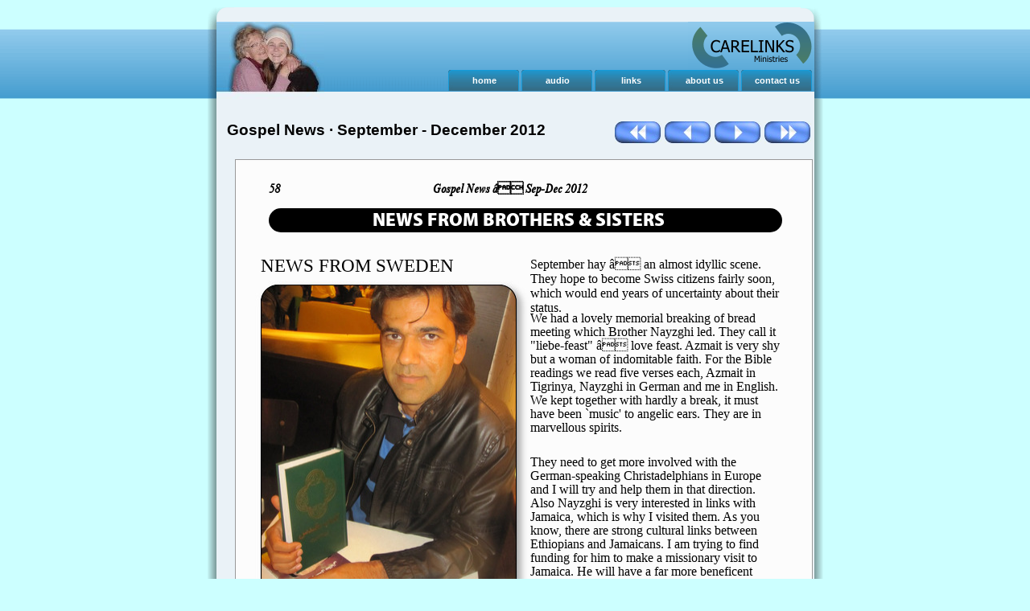

--- FILE ---
content_type: text/html; charset=UTF-8
request_url: https://carelinks.net/gospel-news/24/4/58
body_size: 4855
content:
<html>
<head>
<title> - Gospel News · September - December 2012 - Carelinks - carelinks.net</title>
<meta http-equiv="content-type" content="text/html; charset=utf-8">
<link rel="stylesheet" href="/inc/common.css" type="text/css">
<link rel="stylesheet" href="/theme/7/screen.css" type="text/css" media="screen">
<link rel="stylesheet" href="/theme/7/print.css" type="text/css" media="print">
<meta property="og:title" content="Carelinks" />
<meta property="og:type" content="cause" />
<meta property="og:url" content="https://carelinks.net" />
<meta property="og:image" content="https://carelinks.net/theme/7/logo_left.jpg" />
<meta property="og:site_name" content="Carelinks Ministries" />
<meta property="fb:admins" content="540758838" />
<script type="text/javascript" src="//ajax.googleapis.com/ajax/libs/jquery/1.7.2/jquery.min.js"></script>
 

<script type="text/javascript">
function MM_findObj(n, d) { //v4.01
  var p,i,x;  if(!d) d=document; if((p=n.indexOf('?'))>0&&parent.frames.length) {
    d=parent.frames[n.substring(p+1)].document; n=n.substring(0,p);}
  if(!(x=d[n])&&d.all) x=d.all[n]; for (i=0;!x&&i<d.forms.length;i++) x=d.forms[i][n];
  for(i=0;!x&&d.layers&&i<d.layers.length;i++) x=MM_findObj(n,d.layers[i].document);
  if(!x && d.getElementById) x=d.getElementById(n); return x;
}

function addLoadEvent(func) {
  var oldOnload = window.onload;
  if (typeof window.onload != 'function') {
    window.onload = func;
  }
  else {
    window.onload = function() {
      oldOnload();
      func();
    }
  }
}

// determine current width of page
  var width = 0;
  function _init() {
	if (self.innerWidth) {
		width = self.innerWidth;
	} else if (document.documentElement && document.documentElement.clientWidth) {
		width = document.documentElement.clientWidth;
	} else if (document.body) {
		width = document.body.clientWidth;
	} else {
		width = 640;
	}
  }

  function setw(n) {
	var w;
	switch(n) {
		case 2:
			w = 800;
			break;
		case 3:
			w = width;
			break;
	}
	var url='https://carelinks.net/gospel-news/24/4/58';
	url += (url.indexOf('?') > 0) ? '&' : '?';
	document.location.href = url + 'wd=' + w;
	return false;
  }

  addLoadEvent(_init);
  LANGID = 'en';
  
</script>
<script src="/__utm.js" type="text/javascript"></script>


</head>

<body>
<div id="fb-root"></div>
<script type="text/javascript">
(function(d, s, id) {
	var js, fjs = d.getElementsByTagName(s)[0];
	if (d.getElementById(id)) return;
	js = d.createElement(s); js.id = id;
	js.src = "//connect.facebook.net/en_US/all.js#xfbml=1";
	fjs.parentNode.insertBefore(js, fjs);
}(document, 'script', 'facebook-jssdk'));
</script>
<script src="/inc/data/language.js" type="text/javascript"></script>
<script src="/inc/country.popup.js" type="text/javascript"></script>
<div align="center">
<form method="post" action="https://carelinks.net/gospel-news/24/4/58" name="mainform" id="mainform" enctype="multipart/form-data">
<table cellpadding="0" cellspacing="0" width="765" border="0" id="pageheader">
<tr height="9"><td width="11"></td><td width="22"></td><td width="112"></td><td width="592"></td><td width="17"></td><td width="11"></td></tr>

<tr height="18"><td rowspan="3" background="/theme/7/pf_sl.png"></td>
<td background="/theme/7/pf_tl.png"></td>
<td colspan="2" bgcolor="#eaf2f7"></td>
<td background="/theme/7/pf_tr.png"></td>
<td rowspan="3" background="/theme/7/pf_sr.png"></td></tr>

<tr height="60"><td colspan="2" rowspan="2"><a href="/"><img src="/theme/7/logo_left.jpg" width="134" height="96" border="0"></a></td>
<td colspan="2"><img 
src="/theme/7/logo2_bg1.gif" width="452" height="60"><a href="/"><img 
src="/theme/7/logo2_right.png" width="157" height="60" border="0"></a></td></tr>

<tr height="36"><td colspan="2" background="/theme/7/logo2_bg2.gif" align="right"><div id="topmenu"><ul><li><a href="/" class="topmenu">home</a></li><li><a href="/doc/talks" class="topmenu">audio</a></li><li><a href="/doc/links" class="topmenu">links</a></li><li><a href="/doc/about" class="topmenu">about us</a></li><li><a href="/doc/contact_en" class="topmenu">contact us</a></li></ul></div></td></tr>
</table>

<table cellpadding="0" cellspacing="0" width="765" border="0">
<tr height="1"><td background="/theme/7/pf_cl.png" width="11" rowspan="2"></td>
<td width="22" bgcolor="#eaf2f7"></td><td width="112" bgcolor="#eaf2f7"></td><td width="592" bgcolor="#eaf2f7"></td><td width="17" bgcolor="#eaf2f7"></td>
<td background="/theme/7/pf_cr.png" width="11" rowspan="2"></td></tr>

<tr>
<td colspan="4" rowspan="2" bgcolor="#eaf2f7" valign="top">
<table width="100%" cellpadding="0" cellspacing="0">
<tr height="15"><td valign="top" colspan="2">
<div id="bodydiv" class="clearfix" >
<div id="mainbody" class="column" style="width:545px;">
   <h3>Gospel News · September - December 2012</h3><style type="text/css">
#gnp {
	position: relative;
	top: -25px;
	left: 10px;
	border: 1px solid #999999;
	background-color: #fcfcfc;
	font-family: Times New Roman, Times Roman, Serif;
}
#navigation {
	position: relative;
	display:block;
	top: -40px;
	width: 716px;
	left: 10px;
	text-align: right;
}
</style>
<div id="navigation">
 <a href="/gospel-news/24/4/"><img src="/theme/7/btn_prev.jpg" width="58" height="28" border="0" alt="front cover" title="front cover"></a> <a href="/gospel-news/24/4/57"><img src="/theme/7/btn_pgbk.jpg" width="58" height="28" border="0" alt="previous page" title="previous page"></a> <a href="/gospel-news/24/4/59"><img src="/theme/7/btn_pgfwd.jpg" width="58" height="28" border="0" alt="next page" title="next page"></a> <a href="/gospel-news/24/4/i"><img src="/theme/7/btn_next.jpg" width="58" height="28" border="0" alt="index" title="index"></a>
</div>
<style type="text/css">
@font-face {
  font-family : "MyriadProBlack";
  src: url("/inc/myriadpro-black.woff") format("woff");
}
@font-face {
  font-family : "TimesNewRomanMTRomanCnIt";
  src: url("/inc/times-webfont.woff") format("woff");
}
.abs {
  position:absolute;
}
.par {
  text-align:justify;
  text-justify: distribute;
}
.ttl {
  border-radius: 30px; -moz-border-radius: 30px; -webkit-border-radius: 30px; -khtml-border-radius: 30px;
  position:absolute;background-color:#000;
}
.ft0 {
  font-size:30.61px;
  color:#000000;
}
.ft1 {
  font-size:64.51px;
  color:#000000;
}
.ft2 {
  font-size:49.20px;
  color:#000000;
}
.ft3 {
  font-size:14.21px;
  font-family: "TimesNewRomanMTRomanCnIt";
  color:#ffffff;
}
.ft4 {
  font-size:14.21px;
  font-family: "TimesNewRomanMTRomanCnIt";
  color:#ffffff;
}
.ft5 {
  font-size:22.96px;
  font-family: "MyriadProBlack", Arial;
  line-height:26.02px;
  color:#ffffff;
}
.ft6 {
  font-size:16.40px;
  color:#000000;
}
.ft7 {
  font-size:16.40px;
  font-family: "TimesNewRomanMTRomanCnIt", sans-serif;font-weight:bold;
  color:#000000;
}
.ft8 {
  font-size:14.21px;
  font-family: "TimesNewRomanMTRomanCnIt";
  color:#000000;
}
.ft9 {
  font-size:91.84px;
  color:#000000;
}
.ft10 {
  font-size:44.83px;
  color:#000000;
}
.ft11 {
  font-size:19.68px;
  color:#000000;
}
.ft12 {
  font-size:22.96px;
  color:#000000;
}
.ft13 {
  font-size:22.96px;
  color:#ffffff;
}
.ft14 {
  font-size:19.68px;
  color:#ffffff;
}
.ft15 {
  font-size:16.40px;
  color:#003f19;
}
.ft16 {
  font-size:4.37px;
  font-family: "TimesNewRomanMTRomanCnIt";
  color:#000000;
}
.ft17 {
  font-size:45.92px;
  color:#ffffff;
}
.ft18 {
  font-size:19.68px;
  color:#ffffff;
}
.ft19 {
  font-size:30.61px;
  color:#ffffff;
}
.ft20 {
  font-size:22.96px;
  color:#ffffff;
}
.ft21 {
  font-size:19.68px;
  color:#000000;
}
.ft22 {
  font-size:4.37px;
  font-family: "TimesNewRomanMTRomanCnIt";
  color:#000000;
}
.ft23 {
  font-size:16.40px;
  color:#000000;
}
.ft24 {
  font-size:9.84px;
  font-family: "TimesNewRomanMTRomanCnIt";
  color:#000000;
}
.ft25 {
  font-size:9.84px;
  font-family: "TimesNewRomanMTRomanCnIt";
  color:#000000;
}
.ft26 {
  font-size:9.84px;
  font-family: "TimesNewRomanMTRomanCnIt";
  color:#009dc7;
}
.ft27 {
  font-size:9.84px;
  font-family: "TimesNewRomanMTRomanCnIt";
  color:#e8008a;
}
.ft28 {
  font-size:9.84px;
  font-family: "TimesNewRomanMTRomanCnIt";
  color:#feff00;
}
.ft29 {
  font-size:16.40px;
  color:#ffffff;
}
.ft30 {
  font-size:17.49px;
  color:#ffffff;
}
.ft31 {
  font-size:17.49px;
  color:#ffffff;
}
.ft32 {
  font-size:17.49px;
  color:#ffffff;
}
.ft33 {
  font-size:4.37px;
  font-family: "TimesNewRomanMTRomanCnIt";
  color:#ffffff;
}
.ft34 {
  font-size:19.68px;
  color:#ffffff;
}
.ft35 {
  font-size:4.37px;
  font-family: "TimesNewRomanMTRomanCnIt";
  color:#ffffff;
}
.ft36 {
  font-size:17.49px;
  color:#000000;
}
.ft37 {
  font-size:17.49px;
  color:#000000;
}
.ft38 {
  font-size:17.49px;
  color:#000000;
}
.ft39 {
  font-size:12.03px;
  font-family: "TimesNewRomanMTRomanCnIt";
  color:#000000;
}
.ft40 {
  font-size:16.40px;
  color:#000000;
}
.ft41 {
  font-size:8.75px;
  font-family: "TimesNewRomanMTRomanCnIt";
  color:#000000;
}
.ft42 {
  font-size:22.96px;
  color:#000000;
}
.ft43 {
  font-size:14.21px;
  font-family: "TimesNewRomanMTRomanCnIt";
  color:#000000;
}
.ft44 {
  font-size:4.37px;
  font-family: "TimesNewRomanMTRomanCnIt";
  color:#000000;
}
.ft45 {
  font-size:34.99px;
  color:#f7f9ac;
}
.ft46 {
  font-size:30.61px;
  color:#000000;
}
.ft47 {
  font-size:12.03px;
  font-family: "TimesNewRomanMTRomanCnIt";
  color:#000000;
}
</style>
<!--[if IE]>
<style type="text/css">
  @font-face { font-family: "MyriadProBlack"; src: url("/inc/myriadpro-black.eot"); }
  @font-face { font-family : "TimesNewRomanMTRomanCnIt";
  src: url("/inc/times-webfont.eot"); }
</style>
<![endif]-->
<div id="gnp" style="width:716px;height:1016px;"><div class="par ft4 abs" style="left:24px;top:150px;width:343px;height:446px;"><img src="/photo/pdf/1011240119" width="343" height="446"></div>
<div class="abs ft7" style="top:27px;left:245px;line-height:20.00px;">Gospel News â Sep-Dec 2012</div>
<div class="abs ft7" style="top:27px;left:41px;line-height:20.00px;">58</div>
<div class="ttl" style="top:60px;left:41px;width:638px;height:30px;"><a name="cb6607ab"></a></div><div class="abs ft5" style="top:62px;left:170px;text-align: center;">NEWS FROM BROTHERS &amp; SISTERS</div>
<div class="abs ft12" style="top:117px;left:31px;line-height:29.00px;"><a name="64d7623c"></a>NEWS FROM SWEDEN</div>
<div class="abs ft8" style="top:600px;left:82px;width:219px;line-height:16.50px;">Our Afghani Brother Davood, who lives in Sweden,<wbr> with his Persian Bible and Bible Basics</div>
<div class="abs ft12" style="top:638px;left:31px;width:174px;line-height:25.00px;"><a name="d10377b4"></a>NEWS FROM<wbr> SWITZERLAND</div>
<div class="abs ft6" style="top:698px;left:31px;width:301px;line-height:17.91px;">You should know what a wonderful time I have<wbr> had with Brother Nayzghi and Sister Azmait<wbr> Tewelde in Switzerland. They are the Ethiopian<wbr> refugees who Asmara left for Rome several years<wbr> ago. Bro Nayzghi crossed the Sahara Desert in<wbr> a truck and the Mediterranean in a tiny boat,<wbr> and whose amazing story of conversion to the<wbr> Gospel you know well. You will recall that Bro<wbr> Nayzghi was baptised by Duncan and Cindy in<wbr> Tripoli, Libya, some years ago, and then a while<wbr> after that they baptized Asmait near Rome, Italy.</div>
<div class="abs ft6" style="top:915px;left:31px;width:294px;line-height:18.33px;">They live in a very pichuresque Swiss-chalet-type<wbr> home on a mountainside among dairy cows<wbr> with huge bulging udders and drying bales of</div>
<div class="abs ft6" style="top:121px;left:366px;width:311px;line-height:18.33px;">September hay â an almost idyllic scene. They<wbr> hope to become Swiss citizens fairly soon, which<wbr> would end years of uncertainty about their status.</div>
<div class="abs ft6" style="top:188px;left:366px;width:310px;line-height:17.89px;">We had a lovely memorial breaking of bread<wbr> meeting which Brother Nayzghi led. They<wbr> call it "liebe-feast" â love feast. Azmait is<wbr> very shy but a woman of indomitable faith.<wbr> For the Bible readings we read five verses<wbr> each, Azmait in Tigrinya, Nayzghi in German<wbr> and me in English. We kept together with<wbr> hardly a break, it must have been `music' to<wbr> angelic ears. They are in marvellous spirits.</div>
<div class="abs ft6" style="top:367px;left:366px;width:310px;line-height:17.92px;">They need to get more involved with the<wbr> German-speaking Christadelphians in Europe<wbr> and I will try and help them in that direction. Also<wbr> Nayzghi is very interested in links with Jamaica,<wbr> which is why I visited them. As you know, there<wbr> are strong cultural links between Ethiopians<wbr> and Jamaicans. I am trying to find funding for<wbr> him to make a missionary visit to Jamaica. He<wbr> will have a far more beneficent influence than<wbr> local North American visitors. It would be<wbr> marvellous if he were able to visit Kingston and<wbr> Montego Bay and give them a light of hope.</div>
<div class="abs ft6" style="top:603px;left:366px;width:310px;line-height:19.00px;">What wonderful blessings God gives us!.</div>
<div class="abs ft40" style="top:627px;left:584px;line-height:19.00px;"><i>--Bro Alan Eyre</i></div>
<div class="abs ft12" style="top:645px;left:366px;line-height:29.00px;"><a name="2ba26019"></a>NEWS FROM TANZANIA</div>
<div class="abs ft7" style="top:685px;left:366px;line-height:19.00px;">KIDATU</div>
<div class="abs ft7" style="top:710px;left:366px;line-height:19.00px;">It's My Choice</div>
<div class="abs ft6" style="top:734px;left:366px;width:310px;line-height:18.00px;">I am in my 17th year in a Christadelphian family.<wbr> My dad, mum, two brothers and two sisters are<wbr> all in the Hope of Israel. I started with Sunday<wbr> School at the age of five years. I learned to say my<wbr> prayers for everything: before eating, at bedtime<wbr> and in the morning. So no doubt this made<wbr> me choose the very correct and true faith.</div>
<div class="abs ft6" style="top:876px;left:366px;width:310px;line-height:18.00px;">My life changed last year when Bro. Michael Owen<wbr> from the UK visited our Ecclesia. He wanted to hear<wbr> from me how much my choice was: almost two<wbr> hours passed and the brother said to me, he was<wbr> happy with the answers I gave. So from that time I was<wbr> waiting for my new birth. My message to all Brethren</div>
</div>

<div style="clear:both;"></div>  </div>
  
</div>
	<div id="pagefooter" class="clearfix Bold14">
		<div class="fb-like" data-href="https://carelinks.net" data-send="true" data-width="450" data-show-faces="true"></div><br>
		All material on this website is copyright, all rights reserved.&nbsp; © Carelinks Ministries 2002-2026
	</div>
</td></tr>
</table>
</td></tr>

<tr><td background="/theme/7/pf_cl.png"></td>
<td background="/theme/7/pf_cr.png"></td></tr>

<tr height="34"><td background="/theme/7/pf_bl.png"></td>
<td background="/theme/7/pf_dl.png"></td>
<td background="/theme/7/pf_dc.png" colspan="2"></td>
<td background="/theme/7/pf_dr.png"></td>
<td background="/theme/7/pf_br.png"></td>
</tr></table>
</form>
</div>
<div class="clearfix"></div>
</body></html>

--- FILE ---
content_type: text/css
request_url: https://carelinks.net/inc/common.css
body_size: 813
content:
#spacedlist li {
	padding-bottom:10px;
}

.prompt0 {
  font-weight: normal;
  font-size: 70%;
}

.prompt1 {
  font-weight: bold;
  font-size: 70%;
}
.MsoFootnoteText {
  font-size:10.0pt;
}
.MsoFootnoteReference {
  font-size: 70%;
  vertical-align:super;
}

.column {
	margin: 0px;
	padding: 0px;
	display:inline;
	text-align: left;
	float:left;
}

.clearfix:after {
    content: "."; 
    display: block; 
    height: 0; 
    clear: both; 
    visibility: hidden;
}

/* Hides from IE-mac \*/
* html .clearfix {height: 1%;}
.clearfix {display: block;}
/* End hide from IE-mac */

.zipcode {
	display: none;
}

.biblewords {
	background-color: #B7FF71;
	border: 1px solid #87CEFA;
	font-variant: small-caps;
}

.Bold {
	font-size: 16px;
	color: #0000FF;
	font-weight: bold;
}

.Bold14 {
	font-size: 14px;
	text-align: center;
}

.Bold18 {
	font-size: 18px;
	font-weight: bold;
	color: #009966 ;
}
.Bold16 {
	font-size: 16px;
	font-weight: bold; 
	color:#000000
}

ol.bold {
	color: #009900;
	font-weight: bold;
}

P.quote {
	margin-left:30px;
	margin-right:30px;
}

span.rtl P, span.rtl h3, span.rtl h2 {
	text-align: right;
}

.bcmonth {
	border: 2px solid #333333;
	font-family:arial,sans-serif;
	font-size: 70%;
}
.bcday {
	text-align:right;
	padding-right: 5px;
	height: 15px;
}

.bccell {
	border-left: 1px solid #666666;
	width: 100px;
	height: 15px;
	text-align:left;
}

.bcch {
	padding-right: 5px;
	float: left;
	width: 100px;
	text-align:right;
}

.bcbk {
	padding-left: 5px;
	position: relative;
	display: block;
	float: left;
	margin-left: -100px; 
	left: 100px;	
}

#popwin {
	visibility: hidden;
	position:absolute;
	display: block;
	width: 590px;
	height: 350px;
	top: -400px;
	z-index:100;
}

#pop_title {
	background-color: #ffffff;
	width: 590px;
	height: 30px;
	border: 1px solid #333333;
	overflow: hidden;
}

#pop_body {
	background-color: #ffffff;
	width: 590px;
	height: 320px;
	overflow: auto;
	border-left: 1px solid #333333;
	border-right: 1px solid #333333;
	border-bottom: 1px solid #333333;
}

td.item {
	font-size: 80%;
}

--- FILE ---
content_type: text/css
request_url: https://carelinks.net/theme/7/screen.css
body_size: 911
content:
body {
	font-family:arial,sans-serif;
	margin: 0px;
	padding: 0px;
	background-color: #ccffff;
	background-image: url(/theme/7/bg_page.png);
	background-repeat: repeat-x;
}
td {
	font-family:arial,sans-serif
}

#topmenu {
	margin: 0px;
	padding: 0px;
	display:inline;
	font-size: 70%;
	position:relative;top:-5px;
	float:right;
}

#topmenu ul {
	margin: 0;
	padding: 0;
	white-space : nowrap;
}

#topmenu ul li {
	margin: 0;
	padding: 0;
	display: block;
	float:left;
	text-align: center;
}

#topmenu ul li a {
	color : #fff;
	background-color: transparent;
	text-decoration : none;
	font-weight: bold;
	display: block;
	border-style:none;
}

#topmenu ul li a:link, #topmenu ul li a:visited {
	background-image: url(tab.gif);
	background-repeat: no-repeat;
	height: 26px;
	width: 91px;
	line-height: 26px;
}

#topmenu ul li a:hover {
	text-decoration: underline;
}

#buttons {	
	display:block;
	text-align: right;
	margin-right: 5px;
}

#langbar {
	float:left;
	width: 29px;
	margin-left: 2px;
}

#mainbody {
	margin: 3px;
	padding: 5px 10px;
}

#sidemenu {
	margin-left: 5px;
	font-size: 70%;
	width: 140px;
}

#sidemenu ul {
	margin: 0;
	padding: 0;
}

#sidemenu ul li {
	margin: 0 0 3px 0;
	padding: 0 0 3px 0;
	display: block;	
	border-bottom:1px dotted #fff;
}

a {
  color: #2094c9;
  text-decoration: none;
  font-weight: bold;
}



input.openid_login {
	background: url(/img/icn_openid.gif) no-repeat;
	background-color: #ffffff;
	background-position: 0 50%;
	padding-left: 18px;
}

input.search {
	background: url(/theme/7/icn_search.gif) no-repeat;
	background-color: #d1e6dc;
	background-position: 0 50%;
	padding-left: 18px;
	width: 120px;
}

option.image { 
	padding: 2px 0 2px 27px; 
	background-repeat: no-repeat; 
	background-position: 1px 1px;
	vertical-align: middle; 
}

#langinfo {
	font-weight: normal;
	font-size: 70%;
	padding: 0 0 5px 0;
}

.i,.i:link{color:#a90a08}
.a,.a:link{color:green}
.g{margin-top:1em;margin-bottom:1em}
.j{width:34em}
.fl:link{color:#7777cc}
.t{background:#fee98e;color:#000000}
.bb{border-bottom:1px solid #fec41d}
.bt{border-top:1px solid #fec41d}
.fill {
	width: 100%;
	height: 38px;
	background: url(/img/bg_fill.gif);
}

.sel1 {
	color:#990000;
}
.sel2 {
	color:#666666;
	margin-left: 20px;
}
.sel3 {
	margin-left: 40px;
}

#cw td {
	width: 25px;
	height: 25px;
	border: 1px solid #999999;
}

.blk {
	background-color: #000000;
}

.qlink {
	font-size: 70%;
	width: 148px;
	background-color: #d1e6dc;
	padding: 2px 0 2px 12px;
	margin-top: 5px;
}

#printheader {
	display: none;
}